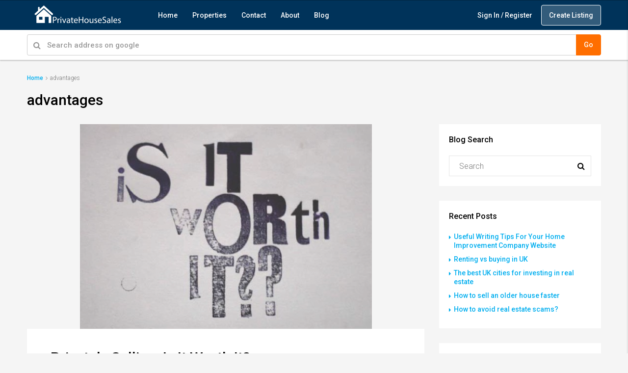

--- FILE ---
content_type: text/css
request_url: https://privatehousesales.co.uk/wp-content/themes/houzez-child/style.css?ver=1.5.7
body_size: 1344
content:
/*
Theme Name: Houzez Child
Theme URI: http://www.favethemes.com/
Author: Favethemes
Author URI: http://www.favethemes.com/
Description: Houzez is a premium WordPress theme for real estate agents where modern aesthetics are combined with tasteful simplicity, and where the ease of use is achieved without compromise in your ability to customise the design. Whether you are a real estate agent looking to build a website for your company or a web developer seeking a perfect WordPress theme for your next project, you are certain to appreciate the numerous features and benefits that our theme provides.
Version: 1.0
Tags: white, right-sidebar, left-sidebar, custom-colors, custom-menu, featured-images, post-formats, theme-options, translation-ready
License: GNU General Public License version 3.0
License URI: http://www.gnu.org/licenses/gpl-3.0.html
Text Domain: houzez
Template: houzez
*/


@import url("../houzez/style.css");

.header-section {
    background-color: #00335A !important;
    border-top: 1px solid #00243f !important;
}
.header-mobile {
    background-color: #00335A !important;
    border-top: 1px solid #00243f !important;
}
.header-mobile .header-logo img {
    height: auto !important;
    max-height: none !important;
}

/* Your CSS code goes here
-------------------------------------- */

--- FILE ---
content_type: text/css
request_url: https://privatehousesales.co.uk/wp-content/themes/houzez/style.css
body_size: 7767
content:
/*
Theme Name: Houzez
Theme URI: http://themeforest.net/user/favethemes/
Author: Favethemes
Author URI: http://www.favethemes.com/
Description: Houzez is a premium WordPress theme for real estate agents where modern aesthetics are combined with tasteful simplicity, and where the ease of use is achieved without compromise in your ability to customise the design. Whether you are a real estate agent looking to build a website for your company or a web developer seeking a perfect WordPress theme for your next project, you are certain to appreciate the numerous features and benefits that our theme provides.
Version: 1.5.7.1
Tags: right-sidebar, left-sidebar, custom-colors, custom-menu, featured-images, post-formats, theme-options, translation-ready
License: GNU General Public License version 3.0
License URI: http://www.gnu.org/licenses/gpl-3.0.html
Text Domain: houzez
*/
/* ----------------------------------------------------------------------------------------------
* styles
* ----------------------------------------------------------------------------------------------*/
.gallery-caption {

}
.account-block.form-step.houzez-location {
  display: inherit;
  visibility: hidden;
  margin: 0; }
  .account-block.active.houzez-location {
    visibility: visible !important; 
  }
.btn-yelp:hover {
    color: #D32323 !important;
}
.agent-detail-block .form-small img {
    width: auto;
}
#submit_property_form .property-thumb {
    text-align: center;
    background-color: #efefef;
    -webkit-box-shadow: inset 0px 0px 0px 2px #dfdfdf;
    -moz-box-shadow: inset 0px 0px 0px 2px #dfdfdf;
    box-shadow: inset 0px 0px 0px 2px #dfdfdf;
    width: 125px;
    height: 125px;
    display: table;
    padding: 0px;
    margin-right: 2px;
    margin-bottom: 2px;
}

#sidebar .widget.houzez-impress-idx-login-widget p,
#sidebar .widget.houzez-impress-idx-signup-widget p {
    margin-bottom: 10px;
}
.agent-media img {
    max-height: 75px;
}
label.error {
    display: none;
}
p.expiration_date strong {
    color: #fe3829;
}
#myChart {
    height: 400px!important;
    width: 100%!important;
}
#plupload-container{
    overflow: hidden;
}
.membership-content .houzez_stripe_simple button,
.membership-content .houzez_stripe_simple_featured button,
.membership-content .houzez_stripe_membership button {
    display: none;
}
#email_messages label {
    display: block;
}
.invoiceModal .payment-details-product, .invoiceModal .payment-details-total, .invoiceModal .customer-details-name, .invoiceModal .customer-details-email, .invoiceModal .billing-address {
    padding: 15px 30px 15px 30px;
    border-bottom: 1px solid #e5e5e5;
}
.block-body .auther-info span {
    display: block;
}
.membership-content .free-membership-used {
    font-weight: 700;
}
#houzez-simple-map {
    height: 400px;
}
.panel-btn-close {
    cursor: pointer;
}
.advance-search-header #use_radius,
.advanced-search-mobile #use_radius,
.advanced-search-openclose #use_radius,
.houzez_hidden {
    display: none;
}
a.btn-primary:hover {
    color: #ffffff !important;
}
.advance-search-header .advance-btn-holder {
    border-right: none !important;
    border-left: none !important;
}
.property-similer .property-listing.grid-view .item-wrap:nth-child(2n+1) {
    clear: both;
}
.account-profile-block #map {
    height: 265px;
    margin-bottom: 25px;
}
body.single-houzez_agency .grid-view-3-col .row {
    margin-left: 0;
    margin-right: 0;
}


/* yelp colors
-------------------------------------- */
.yelp-cat-icon {
    background-color: transparent;
    margin: -3px 6px 0 0;
}
.yelp-cat-icon .fa {
    padding: 6px;
    border-radius: 4px;
}
.yelp-cat-icon .fa-bicycle {
    background-color: #4cca1a;
}
.yelp-cat-icon .fa-picture-o {
    background-color: #c4ca2a;
}
.yelp-cat-icon .fa-car {
    background-color: #c00;
}
.yelp-cat-icon .fa-cutlery {
    background-color: #b78c0a;
}
.yelp-cat-icon .fa-university {
    background-color: #0963b7;
}
.yelp-cat-icon .fa-birthday-cake {
    background-color: #c71b6c;
}
.yelp-cat-icon .fa-money {
    background-color: #149764;
}
.yelp-cat-icon .fa-shopping-basket {
    background-color: #e49101;
}
.yelp-cat-icon .fa-medkit {
    background-color: #0abeaf;
}
.yelp-cat-icon .fa-wrench {
    background-color: #836666;
}
.yelp-cat-icon .fa-bed {
    background-color: #836550;
}
.yelp-cat-icon .fa-coffee {
    background-color: #577c83;
}
.yelp-cat-icon .fa-dot-circle-o {
    background-color: #0d9310;
}
.yelp-cat-icon .fa-television {
    background-color: #0e7c93;
}
.yelp-cat-icon .fa-glass {
    background-color: #931677;
}
.yelp-cat-icon .fa-paw {
    background-color: #938565;
}
.yelp-cat-icon .fa-suitcase {
    background-color: #489380;
}
.yelp-cat-icon .fa-graduation-cap {
    background-color: #706593;
}
.yelp-cat-icon .fa-building-o {
    background-color: #729377;
}
.yelp-cat-icon .fa-universal-access {
    background-color: #93818a;
}
.yelp-cat-icon .fa-cutlery {
    background-color: #938063;
}
.yelp-cat-icon .fa-shopping-bag {
    background-color: #937f0d;
}
.houzez-single-property-v2 .virtual-tour-block iframe {
    width: 100%;
}
/* PULSE */
@keyframes pulse {
    0% {transform: scale(1.1)}
    50% {transform: scale(0.8)}
    100% {transform: scale(1.1)}
}
.faa-pulse.animated,
.faa-pulse.animated-hover:hover,
.faa-parent.animated-hover:hover > .faa-pulse {
    animation: pulse 2s linear infinite;
}
.faa-pulse.animated.faa-fast,
.faa-pulse.animated-hover.faa-fast:hover,
.faa-parent.animated-hover:hover > .faa-pulse.faa-fast {
    animation: pulse 1s linear infinite;
}
.faa-pulse.animated.faa-slow,
.faa-pulse.animated-hover.faa-slow:hover,
.faa-parent.animated-hover:hover > .faa-pulse.faa-slow {
    animation: pulse 3s linear infinite;
}

/*
Property detail v5
*/
.toparea-v5 .tab-pane {
    min-height: 100%;
}
.detail-top-slider #detail-slider {
    margin-bottom: 0;
    max-height: 480px;
    /*img{
      height: 480px;
    }*/
}
.detail-top-slider #detail-slider .owl-prev,
.detail-top-slider #detail-slider .owl-next {
    width: 30px;
    height: 30px;
    border-radius: 0;
    color: #fff;
    background-color: #00aeef;
    line-height: 26px;
}
.detail-top-slider #detail-slider .owl-controls{
    margin:0;
}
.detail-top-slider #detail-slider .item {
    margin-right: 1px;
}

.header-detail-slider {
    background-color: #fff;
}
.header-detail-slider .container {
    position: relative;
}
.header-detail-slider .header-left h1 {
    padding-right: 10px;
}
.header-detail-slider .price-form {
    position: absolute;
    right: 0;
    top: -88px;
    z-index: 1;
}

.price-form {
    width: 330px;
    background-color: #fff;
    border: 1px solid #cccccc;
}
.price-form .price-form-head {
    background-color: rgba(0, 0, 0, 0.65);
    padding: 15px 30px;
}
.price-form .price-left {
    float: left;
    margin: 0;
    font-size: 24px;
    line-height: 32px;
    color: #fff;
}
.price-form .price-right {
    float: right;
    margin: 0;
    font-size: 18px;
    line-height: 32px;
    color: #fff;
}

.captcha_wrapper_lightbox #houzez_recaptcha3 > div {

}
.price-left span {
    font-weight: 300;
    font-size: 15px;
}

/*Captcha*/
#lightbox-popup-main .houzez_google_reCaptcha {
    transform:scale(0.79);
    -webkit-transform:scale(0.79);
    transform-origin:0 0;
    -webkit-transform-origin:0 0;
}

/*start step form style*/
.houzez-one-step-form .board-header,
.houzez-one-step-form .pay-step-bar,
.houzez-one-step-form .steps-nav{
    display: none;
}